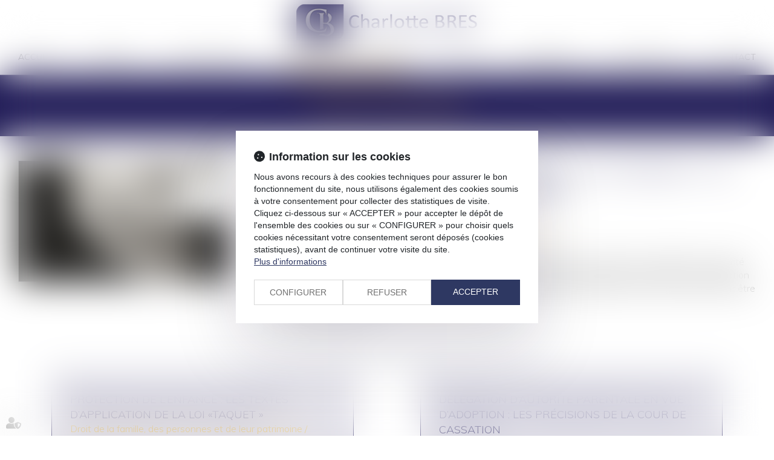

--- FILE ---
content_type: text/css
request_url: https://skins.azko.fr/bres-charlotte/bres-charlotte.css?v=20251126-1500_20220331-091009
body_size: 16613
content:
@import"https://fonts.googleapis.com/css?family=Muli:200,200i,300,300i,400,600,600i,700,700i&display=swap";@import"https://static.azko.fr/js/jquery/jquery-fancybox/jquery.fancybox.min.css";@import"https://static.azko.fr/css/font-awesome-5.5.0/css/all.min.css";@import"../../_COMMUN/MEETLAW/rs_meetlaw.css";a.btn_meetlaw:hover{color:#fff;background:#f3c244;border:3px solid #f3c244}a.btn_meetlaw{border:3px solid #f3c244;max-width:290px}a.btn_meetlaw::before{border-right:2px solid #f3c244}body{font-size:16px;font-weight:300;color:#000;text-align:left;font-family:"Muli",sans-serif}strong{font-weight:600}a,a:focus{color:#f3c243;text-decoration:none;opacity:1;transition:all .3s ease-in-out}a:hover{color:#000;text-decoration:none;transition:all .3s ease-in-out}ul{list-style-type:none}section>.sectionContainer{margin:auto;max-width:1250px;width:100%;padding:0 15px;display:flex;flex-flow:row wrap;justify-content:space-between;display:-webkit-flex;-webkit-justify-content:space-between}body .mainContents.container{max-width:100%;padding:0}.container{width:100%;max-width:1250px}.filArianeLabel{float:left;color:#000;padding:7px 2px 0 0;font-size:10px}.breadcrumb{padding:1px 15px;margin-bottom:0px;background-color:transparent;text-align:left}.breadcrumb>li a{color:#000;font-size:10px}h1{color:#1f1a56;margin:0;padding:30px 0;line-height:30px;font-size:30px;font-weight:300}h2{text-transform:uppercase;font-size:30px;font-weight:300;padding-bottom:15px}h3{text-transform:uppercase;color:#1f1a56;font-size:24px;font-weight:300;padding-bottom:0;margin:8px 0 5px 0}.TitreFull{width:100%;text-align:center}.MotifMarine{background:#1f1a56 0 0}.RayureMarine{background:#1f1a56 0 0}.MotifBordeauxFondBlanc{background:url(img/motifBordeauxFondBlanc.png) repeat top center}.FondMarine{background:#1f1a56}.FondJaune{background:#f3c243}a.VoirPoint{position:relative;display:block}a.VoirPoint span:before{position:absolute;font:normal normal normal 14px/1 FontAwesome;display:inline-block;font-size:13px;content:"";color:#e04212;height:13px;width:13px;top:5px;left:-42px;transition:all .3s ease-in;text-align:left}a.VoirPoint:before{position:absolute;font:normal normal normal 14px/1 FontAwesome;display:inline-block;font-size:13px;content:"";color:#e04212;height:13px;width:13px;top:5px;left:-61px;transition:all .3s ease-in;text-align:left}a.VoirPoint:after{position:absolute;font:normal normal normal 14px/1 FontAwesome;display:inline-block;font-size:13px;content:"";color:#e04212;height:13px;width:13px;top:5px;left:-23px;transition:all .3s ease-in;text-align:left}a.VoirPoint:hover{color:#6d1416;transition:all .3s ease-in}a:hover.VoirPoint:before{color:#6d1416;left:-23px;transition:all .3s ease-in}a:hover span:before{color:#6d1416;left:-23px;transition:all .5s ease-in}a:hover.VoirPoint:after{color:#6d1416;left:-23px;transition:all .7s ease-in}label.obligatoire:after{color:#1f1a56;content:" * ";font-family:arial}.btnSubmit{background:#f3c242;border:none;border-radius:0;text-align:center;color:#fff;font-size:15px;margin-left:4px;padding:8px 20px 8px 20px;width:auto;text-transform:uppercase;text-shadow:none;transition:all .3s linear;position:relative}.btnSubmit:before{position:absolute;width:92px;top:-6px;height:50px;left:7px;border:1px solid #f3c242;content:"";display:block;transition:all .3s linear;-webkit-font-smoothing:antialiased}.btnSubmit:hover,.btnSubmit:focus,.btnSubmit:active{color:#fff;background-color:#1f1a56}.btnSubmit:hover:before{border-color:#1f1a56;width:127px;top:-6px;height:50px;left:-9px;transition:all .3s linear}label{font-weight:300;font-size:16px}.contactFrmInfo{font-weight:300;font-size:12px;padding-bottom:40px}.container.bloc404{margin:130px auto;text-align:center;max-width:581px;border:1px solid #fdc000}.container.bloc404 .btnSubmit{margin:30px 0}.container.bloc404 .btnSubmit:before{display:none}header{position:fixed;top:0;z-index:1000;width:100%;height:109px}.FondTop{background-color:rgba(255,255,255,.98);border-bottom:1px solid rgba(31,26,86,.3)}#Defile{width:100%;display:flex;flex-flow:row wrap;justify-content:space-between;display:-webkit-flex;-webkit-justify-content:space-between}.headerCol1{display:block;width:100%}.headerCol2{width:100%}.headerCol.container{padding:0px;position:relative}.headerContents{max-height:630px;overflow:hidden;padding-top:123px}.headerContents .container{width:100%;max-width:100%;padding:0px;position:relative}.headerContents .content_diaporama .carousel-inner>.item>img{width:60%}.carousel-control.left,.carousel-control.right{background-image:none}.headerContents .content_diaporama .diaporamaItemTexte{display:block;position:absolute;top:0px;left:50%;width:100%;bottom:0;background:#1f1a56}.headerContents .content_diaporama .diaporamaItemTexte .container{max-width:625px;margin:0;width:100%;padding:30px 15px 70px 70px;text-align:left;color:#fff}.headerContents .content_diaporama .diaporamaItemTexte .container span.Titre{font-size:30px;text-transform:uppercase;color:#fff;display:block;text-align:left;margin:0;position:relative}.headerContents .content_diaporama .diaporamaItemTexte .container span.Texte{font-size:18px;text-align:justify;margin:0;display:block;padding-top:10px}.headerContents .content_diaporama .diaporamaItemTexte .container a.savoirPlus{background:#f3c243;border:1px solid #f3c243;color:#fff;padding:10px 14px;font-size:18px;display:inline-block;margin-top:30px}.headerContents .content_diaporama .diaporamaItemTexte .container a.savoirPlus:hover{background:none;border:1px solid #f3c243;color:#f3c243}.headerContents .carousel-inner>.item,.headerContents .carousel-inner>.item.active,.headerContents .carousel-inner,.headerContents .carousel{position:inherit}.pagedefaut{padding-top:123px}.container.filAriane{display:none}.RS{position:fixed;right:-9px;top:102px;z-index:150}.RS ul.menuSocial a{border:1px solid #ccc;display:block;margin-bottom:2px;background:#fff;color:#fff;height:34px;width:124px;right:-80px;position:relative;text-transform:capitalize;transition:all .4s ease-in-out}.RS ul.menuSocial a:hover{right:1px;position:relative;transition:all .4s ease-in-out}.RS ul.menuSocial li a:before{font-family:"Font Awesome 5 Brands";font-weight:normal;display:inline-block;font-size:20px;color:#535353;content:"";text-align:center;height:30px;width:34px;padding-top:4px;-webkit-font-smoothing:antialiased}.RS ul.menuSocial li a.btn_facebook:before{content:"";transition:all .3s ease-in-out;margin-right:0px}.RS ul.menuSocial li a.btn_facebook:hover:before{color:#fff;margin-right:5px}.RS ul.menuSocial li a.btn_facebook:hover{background:#496cae;opacity:1}.RS ul.menuSocial li a.btn_twitter:before{content:"";transition:all .3s ease-in-out}.RS ul.menuSocial li a.btn_twitter:hover:before{color:#fff;margin-right:5px}.RS ul.menuSocial li a.btn_twitter:hover{background:#27b8e5;opacity:1}.RS ul.menuSocial li a.btn_linkedin:before{content:"";transition:all .3s ease-in-out}.RS ul.menuSocial li a.btn_linkedin:hover:before{color:#fff}.RS ul.menuSocial li a.btn_linkedin:hover{background:#008ec3}.RS ul.menuSocial li a.btn_instagram:before{content:"";transition:all .3s ease-in-out}.RS ul.menuSocial li a.btn_instagram:hover:before{color:#fff;margin-right:5px}.RS ul.menuSocial li a.btn_instagram:hover{background:#ed0017;background:linear-gradient(to right, #ed0017 0%, #c0009d 100%);filter:progid:DXImageTransform.Microsoft.gradient( startColorstr="#ed0017", endColorstr="#c0009d",GradientType=1 );opacity:1;transition:all .4s ease-in-out}.RS ul.menuSocial li a.btn_youtube:before{content:"";transition:all .3s ease-in-out}.RS ul.menuSocial li a.btn_youtube:hover:before{color:#e62117}#logo{display:flex;align-items:flex-end;width:100%;max-width:300px;margin:auto}#logo img{max-width:100%;padding-top:7px}#Defile .container{width:100%;display:flex;flex-flow:row wrap;justify-content:space-between;display:-webkit-flex;-webkit-justify-content:space-between}#Defile .container:before,#Defile .container:after{display:none}.navbar-nav{margin:0}ul.nav.navbar-nav:before,ul.nav.navbar-nav:after{display:none}.navbar-default{background-color:transparent;border-left:none;border-right:none}.navbar{margin-top:15px;border-radius:0;margin-bottom:0;min-height:25px}.navbar-collapse{padding-left:0px;padding-right:0px}.navbar-default .navbar-collapse,.navbar-default .navbar-form,.navbar-default{border:none}.navbar-default .navbar-nav>li>a{border-bottom:6px solid transparent;color:#000;background-color:transparent}.nav>li>a{font-size:14px;padding:0 20px;text-transform:uppercase}.navbar-default .navbar-nav>.active>a{background-color:transparent;color:#000}.navbar-default .navbar-nav>.active>a,.navbar-default .navbar-nav>.active>a:hover,.navbar-default .navbar-nav>.active>a:focus{color:#000;border-bottom:6px solid #f3c243;background-color:transparent}.navbar-default .navbar-nav>li>a:hover,.navbar-default .navbar-nav>li>a:focus,.navbar-default .navbar-nav>li.active>a{color:#000;border-bottom:6px solid #f3c243;background-color:transparent}.footer1.Fond{background:#1f1a56;color:#fff;padding:30px 0}.footer2.Fond{background:#fff;color:#000}footer .container{display:flex;flex-flow:row wrap;justify-content:space-between;display:-webkit-flex;-webkit-justify-content:space-between}footer .Coordonnees{width:100%;display:flex;align-items:center;justify-content:space-between;flex-flow:row wrap;text-align:center}footer .TitreAdresse{text-transform:uppercase;font-weight:500}footer .TelAdresse a{color:#fff}footer .TelAdresse a:hover{color:#f3c243}footer a.BtnFootContact,footer a.BtnGoogle{font-size:16px;position:relative;color:#fff;text-transform:uppercase}footer a.BtnFootContact{margin-right:60px;margin-left:40px}footer a.BtnFootContact:hover,footer a.BtnGoogle:hover{color:#1f1a56}footer a.BtnFootContact:before{content:"";top:-6px;left:-39px;position:absolute;border:1px solid #f3c243;font-family:"Font Awesome 5 Free";font-weight:900;display:inline-block;text-align:center;font-size:17px;line-height:26px;color:#f3c243;height:30px;width:30px;-webkit-font-smoothing:antialiased;transition:all .3s ease-in}footer a.BtnGoogle:before{content:"";top:-6px;left:-39px;position:absolute;border:1px solid #f3c243;font-family:"Font Awesome 5 Free";font-weight:900;display:inline-block;text-align:center;font-size:20px;line-height:27px;color:#f3c243;height:30px;width:30px;-webkit-font-smoothing:antialiased;transition:all .3s ease-in}footer a.BtnGoogle:hover:before{content:"";color:#fff;width:200px;top:-6px;left:-39px;position:absolute;background:#f3c243;border:1px solid #f3c243;font-family:"Font Awesome 5 Free";font-weight:900;display:inline-block;text-align:center;font-size:20px;line-height:26px;height:30px;-webkit-font-smoothing:antialiased;transition:all .3s ease-in}footer a.BtnFootContact:hover:before{content:"";color:#fff;width:200px;top:-6px;left:-39px;position:absolute;background:#f3c243;border:1px solid #f3c243;font:normal normal normal 14px/1 FontAwesome;display:inline-block;text-align:center;font-size:17px;line-height:26px;height:30px;-webkit-font-smoothing:antialiased;transition:all .3s ease-in}footer .FootTweet{width:690px}footer .FootTweet a{color:#fff}footer .TitreTweet{display:block;text-transform:uppercase;padding-bottom:9px;font-weight:500}footer ul.tweets{padding-left:0}footer ul.tweets li:before{font-family:"Font Awesome 5 Brands";font-weight:normal;font-size:16px;display:inline-block;color:#fff;content:"";text-align:left;height:15px;width:20px;-webkit-font-smoothing:antialiased}.FootRS ul.menuSocial{margin-top:10px;padding-left:0}.FootRS ul.menuSocial li{display:inline-block;margin-right:10px;font-size:14px}.FootRS ul.menuSocial li span{display:none}.FootRS ul.menuSocial li a:before{font-family:"Font Awesome 5 Brands";font-weight:normal;font-size:19px;display:inline-block;border:1px solid #f3c243;color:#f3c243;content:"";text-align:center;height:30px;width:30px;padding-top:0px;-webkit-font-smoothing:antialiased}.FootRS ul.menuSocial li a.btn_facebook:before{content:"";transition:all .3s ease-in-out}.FootRS ul.menuSocial li a.btn_twitter:before{content:"";transition:all .3s ease-in-out}.FootRS ul.menuSocial li a.btn_linkedin:before{content:"";transition:all .3s ease-in-out}.FootRS ul.menuSocial li a.btn_youtube:before{content:"";transition:all .3s ease-in-out}.FootRS ul.menuSocial li a.btn_gplus:before{content:"";transition:all .3s ease-in-out}.FootRS ul.menuSocial li a:hover:before{transform:scale(1.2)}footer .menufooter{max-width:1100px;width:100%;padding-top:5px}footer .menufooter ul{padding:0}footer .menufooter li{margin:0;padding:0;display:inline-block}footer .menufooter li:after{content:"|";color:#000;display:inline-block;padding:0 5px}footer .menufooter li a{font-size:12px;color:#000;line-height:24px;float:left}footer .menufooter li a:hover,a.Signature:hover{color:#f3c241}footer .container:before,footer .container:after{display:none}a.Signature{font-size:11px;color:#5a5a5a;text-align:right;padding:10px 0 15px 0}section.Expertises .sectionContainer{justify-content:space-around;-webkit-justify-content:space-around;padding-bottom:30px}section.Expertises .Bloc{position:relative;margin-bottom:30px;width:220px;height:220px;padding:21px;border:1px solid #1f1a56;text-align:center;transition:all .3s ease-in-out;overflow:hidden}section.Expertises .Bloc a{text-transform:uppercase;color:#1f1a56;font-size:18px;transition:all .3s ease-in-out;display:block}section.Expertises .Bloc .richtext a{display:flex;align-items:center;justify-content:center;position:absolute;height:218px;padding-top:150px;top:0;left:0;right:0;transition:all .3s ease-in-out}section.Expertises .Bloc a.lienimage{transition:all .3s ease-in-out}section.Expertises .Bloc a.lienimage img{margin:auto;padding-bottom:20px;transition:all .3s ease-in-out}section.Expertises .Bloc:hover{background:#f3c243;border:1px solid #f3c243;transition:all .3s ease-in-out}section.Expertises .Bloc:hover .richtext a{text-transform:uppercase;color:#1f1a56;font-size:18px;font-weight:500;padding-top:0px;transition:all .5s ease-in-out}section.Expertises .Bloc:hover a.lienimage img{transition:all .3s ease-in-out;padding-top:50px;transition:all .3s ease-in-out}body.Accueil .pagedefaut{padding-top:0}body.Accueil .diaporamaItemTexte h1{padding:0;font-size:36px;color:#fff}body.Accueil footer .Fond{margin-top:0}body.Accueil section.Expertises h2{text-transform:uppercase;font-size:30px;padding:40px 0 55px 0;color:#1f1a56}body.Accueil section h2 a{color:#1f1a56}body section.ActusBloc.FondJaune{padding:40px 0;min-height:360px}body section.ActusBloc.FondJaune h3{font-size:30px;font-weight:300;padding-bottom:35px;color:#1f1a56}body section.ActusBloc .content_actus{display:flex;flex-flow:row wrap;justify-content:space-between;display:-webkit-flex;-webkit-justify-content:space-between;max-width:1250px;width:100%;margin:auto}body section.ActusBloc .content_actus .texte{display:none}body section.ActusBloc .content_actus .article{padding:0px 0px 45px 105px;font-weight:300;color:#000}body section.ActusBloc .content_actus .article .actu_date{position:absolute;top:0px;left:0px}body section.ActusBloc .content_actus .article .actu_date>*{display:none}body section.ActusBloc .content_actus .article .actu_date>.jour{display:block;width:55px;height:45px;line-height:45px;background:#1f1a56;text-align:center;font-size:25px;font-weight:500;color:#fff}body section.ActusBloc .content_actus .article .actu_date>.moiscourt{display:block;width:55px;height:29px;line-height:27px;background:#fff;text-align:center;font-size:16px;color:#1f1a56;text-transform:uppercase}body section.ActusBloc .content_actus .article h4{padding:0px;margin:0;text-align:left}body section.ActusBloc .content_actus .article h4>a{font-size:24px;font-weight:300;color:#1f1a56;padding:0px;margin:0}body section.ActusBloc .content_actus .article h4>a:hover{opacity:.7}body section.ActusBloc .content_actus .article .actu_categories{font-size:14px;color:#1f1a56;text-align:left}body section.ActusBloc .content_actus .actu_texte{padding-top:10px}body section.ActusBloc .content_actus .article .actu_readmore a{font-size:16px;color:#000}body section.ActusBloc .content_actus .actu_readmore{display:inline-block}body section.ActusBloc .content_actus .article .actu_readmore a:before{content:"[";display:inline-block;color:#000;width:10px}body section.ActusBloc .content_actus .article .actu_readmore a:after{content:"]";display:inline-block;color:#000;width:10px;text-align:right}body section.ActusBloc .content_actus .actu_readmore:hover a{color:#fff}body section.ActusBloc .content_actus .readAllActus{display:none}.carousel-indicators li{background:#1f1a56;width:10px;height:10px;margin:0;border-radius:0;border:none}.carousel-indicators li.active{background-color:#fff;width:10px;height:10px;margin:0}body.Cabinet .container.filAriane{display:none}body.Cabinet .pagedefaut{padding-top:0px}body.Cabinet .headerContents{max-height:403px;margin-bottom:30px}body.Cabinet .headerContents .content_diaporama .carousel-inner>.item>img{margin-top:-207px}body.Cabinet .headerContents .content_diaporama .diaporamaItemTexte .container h1{font-size:30px;text-transform:uppercase;color:#fff;display:block;text-align:left;margin:0;position:relative}body.Cabinet h2{text-transform:uppercase;font-size:30px;padding:0px 0 15px 0;color:#f3c243;margin-top:0}body.Cabinet h3{padding:20px 0}body.Cabinet section.Mediateur a{color:#000}body.Cabinet footer .Fond{margin-top:0px}body.Cabinet section.Avocats{padding:30px 0;margin-top:20px;background:rgba(31,26,86,.13)}body.Cabinet .mainPage ul{padding-top:16px}body.Cabinet .mainPage ul li{position:relative;transition:all .3s ease-in-out}body.Cabinet .mainPage ul li a:hover{color:#1f1a56;transition:all .3s ease-in-out}body.Cabinet .mainPage ul li:before{position:absolute;content:"";width:33px;height:5px;background:#f3c243;left:-40px;top:9px;transition:all .3s ease-in-out}body.Domaines h1{color:#f3c243;text-transform:uppercase;padding:70px 0}body.Domaines .container.sousMenu{display:none}body.DomainesDetail .pagedefaut{padding-top:0px}body.DomainesDetail .headerContents{max-height:403px;margin-bottom:30px}body.DomainesDetail .headerContents .content_diaporama .carousel-inner>.item>img{margin-top:-207px}body.DomainesDetail h1{color:#f3c243;text-transform:uppercase}body.DomainesDetail section.ContenuDomaine .sectionContainer{justify-content:space-evenly;-webkit-justify-content:space-around}body.DomainesDetail .BlosSSmenu{width:26%}.content.content_sousmenu{width:100%}body.DomainesDetail .BlosSSmenu .lien_sousmenu_startpage{display:none}body.DomainesDetail .BlosSSmenu ul{padding-left:0}body.DomainesDetail .BlosSSmenu ul li{margin-top:10px}body.DomainesDetail .BlosSSmenu ul li:first-of-type{margin-top:0}body.DomainesDetail .BlosSSmenu ul li a{color:#1f1a56;width:100%;min-height:78px;display:inline-block;text-transform:uppercase;padding:7px 14px;border:1px solid #f3c243;position:relative;z-index:1;font-size:20px;font-weight:300;text-align:left;display:flex;flex-direction:column;justify-content:center;display:-webkit-flex;-webkit-justify-content:center}body.DomainesDetail .BlosSSmenu ul li a:before{content:"";position:absolute;top:0;left:0;right:0;bottom:0;background:#1f1a56 0 0;transform:scaleX(0);transform-origin:0 50%;transition:.35s transform ease-out;z-index:-1}body.DomainesDetail .BlosSSmenu ul li a:hover{color:#fff;font-weight:300;opacity:1}body.DomainesDetail .BlosSSmenu ul li.active a{color:#fff;font-weight:300;background:#1f1a56 0 0}body.DomainesDetail .BlosSSmenu ul li a:hover:before{transform:scaleX(1);transition:.35s transform ease-out;opacity:1}body.DomainesDetail .DescriptionDomaine{width:60%}body.DomainesDetail .FondJaune{margin-top:50px}body.Equipe section.Titre .sectionContainer{justify-content:center;-webkit-justify-content:center}body.Equipe .sectionContainer{justify-content:space-evenly;-webkit-justify-content:space-evenly;padding:10px 0 50px 0}body.Equipe h1{color:#f3c243;padding-bottom:40px;text-transform:uppercase}body.Equipe h2{padding:10px 0 30px 0;color:#1f1a56}body.Equipe .content_ficheavocat{width:380px}body.Equipe .content_ficheavocat.animateMe1,body.Equipe .content_ficheavocat.animateMe2,body.Equipe .content_ficheavocat.animateMe3{visibility:hidden}body.Equipe .ficheavocat{position:relative;width:100%;transition:all .5s ease-in-out}body.Equipe .ficheavocat img{width:380px}body.Equipe .ficheContent{width:10px;overflow:hidden;position:absolute;bottom:30px;height:70px;background:#f3c243;transition:all .5s ease-in-out}body.Equipe .ficheContent a{display:block;color:#fff;font-size:24px;padding-top:6px;padding-left:12px;position:relative}body.Equipe .ficheContent h3{padding:0;margin:0;color:#fff;font-size:24px;width:380px;padding-top:6px;padding-left:12px}body.Equipe .ficheContent h3 a:after{color:#fff;display:inline-block;content:"+";text-transform:uppercase;font-size:30px;line-height:16px;padding:5px 7px 10px 7px;position:absolute;border:1px solid #fff;margin-left:10px;right:10px;top:19px;opacity:0}body.Equipe .ficheavocat:hover .ficheContent{width:380px;position:absolute;bottom:30px;height:70px;background:#f3c243;transition:all .5s ease-in-out}body.Equipe .ficheavocat:hover .ficheContent h3 a:after{opacity:1;transition:all .7s ease-in-out}body.Equipe .ficheavocat .fichePhotoBefore a.lienimage img{transition:all .5s ease-in-out}body.Equipe .ficheavocat:hover .fichePhotoBefore a.lienimage:hover img{opacity:.3;transition:all .5s ease-in-out}body.Equipe .ficheFooter{display:none}body.Equipe .container.sousMenu{display:none}body.EquipeDetail .container.filAriane{display:none}body.EquipeDetail section.ParcoursAvocat{background:#1f1a56;color:#fff;padding-bottom:50px}body.EquipeDetail section.ParcoursAvocat .BlocGauche{width:380px;padding-top:30px}body.EquipeDetail section.ParcoursAvocat .BlocDroite{width:680px}body.EquipeDetail section.ParcoursAvocat .sectionContainer{justify-content:space-evenly;-webkit-justify-content:space-evenly}body.EquipeDetail section.ParcoursAvocat .BlocDroite h1{text-transform:uppercase;color:#f3c242}body.EquipeDetail section.ParcoursAvocat .BlocDroite ul{padding-top:16px;padding-left:45px}body.EquipeDetail section.ParcoursAvocat .BlocDroite ul li{position:relative}body.EquipeDetail section.ParcoursAvocat .BlocDroite ul li:before{position:absolute;content:"";width:33px;height:5px;background:#f3c243;left:-43px;top:9px}body.EquipeDetail h2{font-size:30px;text-transform:uppercase;color:#f3c242;padding:20px}body.EquipeDetail .content_frmcontact .form-horizontal .fieldset{width:40%;margin:auto}body.EquipeDetail .content_frmcontact .col-md-8{width:100%}body.EquipeDetail .content_frmcontact label.col-md-4{display:none}body.EquipeDetail .captchaField .captchaBtnRefresh{height:30px;width:30px;background:none}body.EquipeDetail .captchaField .captchaBtnRefresh:before{font-size:25px;display:inline-block;color:#f3c242;content:"";transition:all .3s linear;-webkit-font-smoothing:antialiased}body.EquipeDetail .captchaField .captchaBtnRefresh:hover:before{color:rgba(127,39,49,.49)}body:not(.allarticles) .BandeauTitreActus{display:none}body.allarticles .BandeauTitreActus.RayureMarine{padding:30px 0;text-transform:uppercase;text-align:center;color:#f3c242;margin-top:123px;width:100%;font-size:30px}body.allarticles .pagedefaut{padding-top:20px}body.actu_article .headerContents{padding-top:0}body.actu_article .FondBordeauxPoint .sectionContainer{justify-content:center;-webkit-justify-content:center}body.actu_article .container.filAriane{display:none}body.actu_article .BlocTitreActus{padding:30px 0;text-transform:uppercase;text-align:center;color:#f3c244;margin:0;width:100%;font-size:30px;line-height:30px}.articles_historique ul{display:flex;flex-flow:row wrap;justify-content:space-between;display:-webkit-flex;-webkit-justify-content:space-between;padding-left:0}.articles_historique h4{display:none}.articles_historique ul li{border:1px solid rgba(31,26,86,.96);background:rgba(31,26,86,.13);max-width:500px;width:100%;padding:30px;margin:20px auto;text-align:left}.articles_historique ul li a{font-size:18px;text-transform:uppercase;color:#1f1a56}.articles_historique ul li a:hover{opacity:.6}.articles_historique ul li .actu_categories,.articles_historique ul li .actu_shortdesc{display:block;width:100%}.articles_historique ul li .actu_categories{color:#f3c242}.articles_historique ul li .actu_readmore{display:block}.articles_historique ul li .actu_readmore a{background:#f3c242;border:1px solid #f3c242;color:#fff;padding:5px 10px;margin:13px 0 0 0;display:inline-block;text-transform:none;font-size:16px}.articles_historique ul li .actu_readmore a:hover{border:1px solid #1f1a56;background:none;opacity:1;color:#1f1a56}.articles_historique_multipage{font-size:12px;padding:10px 0 30px 0}.articles_historique_multipage .btnpage.active{background:rgba(31,26,86,.13);width:25px}.articles_historique_multipage .btnpage:hover,.articles_historique_multipage .btnpage:focus{background:none;color:#6d1416}.actu_article .ImgHeaderActus,.actu_article .TitrePage .allarticles .ImgHeaderActus,.allarticles .TitrePage{display:block;max-height:226px;overflow:hidden}.actu_article .ImgHeaderActus img,.allarticles .ImgHeaderActus img{max-width:initial}.actu_article .ImgHeaderActus .content_image,.allarticles .ImgHeaderActus .content_image{display:block;position:absolute;top:170px;width:100%;text-align:center}.actu_article .ImgHeaderActus .content_image .richtext,.allarticles .ImgHeaderActus .content_image .richtext{font-size:24px;text-transform:uppercase;color:#fff;background:#1f1a56;letter-spacing:7px;padding:30px;width:500px;margin:auto;font-weight:200;text-align:center}.actu_article .mainPageArticle,.allarticles .mainPageArticle{padding-top:20px;margin:auto}.actu_article .mainPageArticle h1,.allarticles .mainPageArticle h1{padding-top:0;text-align:left}.actu_article .mainPageArticle .article_container .actu_bloc1,.allarticles .mainPageArticle .article_container .actu_bloc1{float:left;width:350px;max-width:100%;padding-right:0px}.actu_article .mainPageArticle .article_container .actu_bloc1 img,.allarticles .mainPageArticle .article_container .actu_bloc1 img{width:100%;border:1px solid rgba(31,26,86,.2)}.actu_article .mainPageArticle .article_container .actu_bloc1+.actu_bloc2,.allarticles .mainPageArticle .article_container .actu_bloc1+.actu_bloc2{width:calc(100% - 350px);padding-left:98px}.actu_share,.page_share{clear:both;float:none;padding-top:5px;padding-bottom:42px;display:flex;flex-flow:row wrap;justify-content:flex-start;display:-webkit-flex;-webkit-justify-content:flex-start}.actu_share #___plusone_0,.page_share #___plusone_0{display:none !important}.actu_share #___plus_0,.page_share #___plus_0{background:none !important;border:1px solid #ccc !important;width:40px !important;height:40px !important;order:1;font-size:15px !important;margin-right:8px !important}.actu_share #___plus_0 iframe,.page_share #___plus_0 iframe{display:none !important}.actu_share #___plus_0:before,.page_share #___plus_0:before{font-family:"Font Awesome 5 Brands";font-weight:normal;display:inline-block;font-size:23px !important;content:"";color:#ccc;height:22px;text-align:center;padding-top:8px;width:100%;transition:all .3s linear}.actu_share #___plus_0:hover:before,.page_share #___plus_0:hover:before{font-size:1px !important;opacity:0;transition:all .3s linear}.actu_share #___plus_0:hover,.page_share #___plus_0:hover{background:#db4437 !important;border:1px solid #db4437 !important}.actu_share #___plus_0:after,.page_share #___plus_0:after{display:block;opacity:0;content:"Partager";color:#fff;height:24px;text-align:center;width:100%;margin-top:-12px;font-family:helvetica,arial,sans-serif;transition:all .3s linear;font-size:9px !important}.actu_share #___plus_0:hover:after,.page_share #___plus_0:hover:after{opacity:1}.shareFbFrame{display:none}.actu_share a.shareFb,.page_share a.shareFb{display:inline-block;width:50px;height:50px}.actu_share a.shareFb,.page_share a.shareTw,.page_share a.shareFb,.page_share a.shareTw{background:none !important;border:1px solid #ccc;width:40px !important;height:40px !important;order:2;font-size:15px !important;margin-right:8px !important}.actu_share a.shareFb:before,.page_share a.shareTw:before,.page_share a.shareFb:before,.page_share a.shareTw:before{font-family:"Font Awesome 5 Brands";font-weight:normal;display:inline-block;font-size:20px !important;content:"";color:#ccc;height:24px;text-align:center;padding-top:7px;width:100%;transition:all .3s linear}.actu_share a.shareFb:hover,.page_share a.shareFb:hover{background:#3b5998 !important;border:1px solid #fff}.actu_share a.shareFb:hover:before,.page_share a.shareTw:hover:before,.page_share a.shareFb:hover:before,.page_share a.shareTw:hover:before{font-size:1px !important;opacity:0;transition:all .3s linear}.actu_share a.shareFb:after,.page_share a.shareTw:after,.page_share a.shareFb:after,.page_share a.shareTw:after{display:block;opacity:0;content:"Partager";color:#fff;height:24px;text-align:center;width:100%;margin-top:-16px;font-family:helvetica,arial,sans-serif;transition:all .3s linear;font-size:9px !important}.actu_share a.shareFb:hover:after,.page_share a.shareTw:hover:after,.page_share a.shareFb:hover:after,.page_share a.shareTw:hover:after{opacity:1}.actu_share a.shareTw,.page_share a.shareTw{background:none !important;border:1px solid #ccc;width:40px !important;height:40px !important;order:3;font-size:15px !important;margin-right:8px !important}.actu_share a.shareTw:before,.page_share a.shareTw:before{font-family:"Font Awesome 5 Brands";font-weight:normal;display:inline-block;font-size:20px !important;content:"";color:#ccc;height:24px;text-align:center;padding-top:7px;width:100%;transition:all .3s linear}.actu_share a.shareTw:hover,.page_share a.shareTw:hover{background:#1da1f2 !important;border:1px solid #fff}.actu_share a.shareTw:hover:before,.page_share a.shareTw:hover:before{font-size:1px !important;opacity:0;transition:all .3s linear}.actu_share a.shareTw:after,.page_share a.shareTw:after{display:block;opacity:0;content:"Partager";color:#fff;height:24px;text-align:center;width:100%;margin-top:-15px;font-family:helvetica,arial,sans-serif;transition:all .3s linear;font-size:9px !important}.actu_share a.shareTw:hover:after,.page_share a.shareTw:hover:after{opacity:1}.actu_share a.shareLi,.page_share a.shareLi{background:none !important;border:1px solid #ccc;width:40px !important;height:40px !important;order:4;font-size:15px !important;margin-right:8px !important}.actu_share a.shareLi:before,.page_share a.shareLi:before{font-family:"Font Awesome 5 Brands";font-weight:normal;display:inline-block;font-size:20px !important;content:"";color:#ccc;height:24px;text-align:center;padding-top:7px;width:100%;transition:all .3s linear}.actu_share a.shareLi:hover,.page_share a.shareLi:hover{background:#1582bb !important;border:1px solid #fff}.actu_share a.shareLi:hover:before,.page_share a.shareLi:hover:before{font-size:1px !important;opacity:0;transition:all .3s linear}.actu_share a.shareLi:after,.page_share a.shareLi:after{display:block;opacity:0;content:"Partager";color:#fff;height:24px;text-align:center;width:100%;margin-top:-16px;font-family:helvetica,arial,sans-serif;transition:all .3s linear;font-size:9px !important}.actu_share a.shareLi:hover:after,.page_share a.shareLi:hover:after{opacity:1}body.Contact .container.filAriane{display:none}body.Contact .pagedefaut{padding-top:0px}body.Contact .headerContents{max-height:403px;margin-bottom:30px}body.Contact h1{padding:88px 0 10px 70px;color:#f3c242;text-transform:uppercase}body.Contact .headerContents .content_diaporama .diaporamaItemTexte .container{padding-top:15px}body.Contact section.Formu .content_frmcontact{width:630px;margin:30px auto}body.Contact section.Formu .form-horizontal .control-label{text-align:left}body.Contact .captchaField .captchaBtnRefresh{background:none;position:relative}body.Contact .captchaField .captchaBtnRefresh:before{position:absolute;font-family:"Font Awesome 5 Free";font-weight:900;font-size:25px;display:block;color:#1f1a56;content:"";text-align:left;width:27px;height:27px;top:7px;left:7px;transition:all .3s linear;-webkit-font-smoothing:antialiased}body.Contact .captchaField .captchaBtnRefresh:hover:before{color:#ccc;content:"";transition:all .3s linear;-webkit-font-smoothing:antialiased}body.Contact .btnSubmit{background:#1f1a56;margin:20px 0}body.Contact .btnSubmit:before{position:absolute;width:92px;top:-6px;height:50px;left:7px;border:1px solid #1f1a56;content:"";display:block;transition:all .3s linear;-webkit-font-smoothing:antialiased}body.Contact .btnSubmit:hover{background:none;color:#1f1a56;margin:20px 0}body.Contact .btnSubmit:hover:before{position:absolute;width:108px;top:-6px;height:50px;left:0px;border:1px solid #1f1a56;content:"";display:block;transition:all .3s linear;-webkit-font-smoothing:antialiased}body.Contact section.Formu .content_adresse{width:500px;margin:30px auto}body.Contact section.Formu .content_adresse .pull-left,body.Contact section.Formu .content_adresse .pull-right{float:none !important;width:400px}body.Contact section.Formu .content_adresse .pull-left{border-top:1px solid #1f1a56;border-left:1px solid #1f1a56;border-right:1px solid #1f1a56;color:#1f1a56;padding:30px}body.Contact section.Formu .content_adresse .adresse .richtext{line-height:30px}body.Contact section.Formu .content_adresse .adresse .richtext h2{color:#1f1a56;font-size:25px;margin-top:0;padding-top:0;padding-bottom:0;font-weight:400}body.Contact section.Formu .content_adresse iframe{width:100%;border-bottom:1px solid #1f1a56 !important;border-left:1px solid #1f1a56 !important;border-right:1px solid #1f1a56 !important}body.Plan .container.filAriane{display:none}body.Plan section.RayureMarine{margin-bottom:30px}body.Plan section.RayureMarine h1{text-transform:uppercase;color:#f3c242}body.Plan .content_plansite a{color:#000;text-transform:uppercase}body.Plan .content_plansite a:hover{color:#f3c243}body.Plan .content_plansite ul li{padding:5px 0}body.Plan .content_plansite ul li li a{color:#000;text-transform:none}body.Plan .content_plansite ul li li a:before{font:normal normal normal 14px/1 FontAwesome;display:inline-block;font-size:10px;content:"";background:#fcc321;height:8px;width:8px;margin-right:10px;transition:all .3s ease-in;text-align:left}body.Plan section.PlanContenu .sectionContainer{justify-content:center;-webkit-justify-content:center;padding-bottom:30px}body.Plan footer .Fond{margin-top:0px}body.Honoraires .container.filAriane{display:none}body.Honoraires section.FondMarine{margin-bottom:30px}body.Honoraires h1{text-transform:uppercase;color:#f3c242}body.Honoraires section.Intro .sectionContainer{width:100%;margin:30px auto;font-size:18px;font-weight:400}body.Honoraires section.Intro .sectionContainer:after{content:"";background:#f3c243;display:block;margin:50px auto 10px;height:1px;width:50%}body.Honoraires h2{text-transform:uppercase;font-size:30px;padding:0 0 15px 0;margin-top:0;color:#1f1a56}body.Honoraires h3{padding:20px 0 7px 0}body.Honoraires section.Mediateur{padding:30px 0}body.Honoraires section.Mediateur a{color:#000}body.Honoraires section.Mediateur a:hover{color:#fff}body.Honoraires footer .Fond{margin-top:0px}body.Mentions .container.filAriane{display:none}body.Mentions section.RayureMarine{margin-bottom:30px}body.Mentions section.RayureMarine h1{text-transform:uppercase;color:#f3c242}body.Mentions section.LesMentions .sectionContainer{justify-content:center;-webkit-justify-content:center;text-align:center}body.Mentions h2{font-size:26px;color:#1f1a56;text-transform:uppercase;padding:15px 0 0 0}body.Annonces .container.filAriane{display:none}body.allannonces.ModuleImmo .pageContents.container{margin:auto;max-width:100%;padding:0;width:100%}body.allannonces.ModuleImmo h1{background:#1f1a56;text-align:center;color:#f3c242;text-transform:uppercase;margin-bottom:50px}body.allannonces.ModuleImmo .pageContents .annonceContent{width:100%;max-width:1250px;margin:auto}body.ModuleImmo section.Immo .sectionContainer .content.content_annonces{width:100%;padding:0}body.ModuleImmo .container.filAriane{display:none}body.ModuleImmo h1{color:#f3c242;text-align:center;text-transform:uppercase}body.ModuleImmo section.Immo .sectionContainer{margin:auto;max-width:100%;padding:0;width:100%}body.ModuleImmo section.Immo .sectionContainer .content.content_annonces{width:100%;padding:0}body.ModuleImmo section.Immo .mdr_annonces{background:rgba(31,26,86,.21);padding:20px 0 0px 0}body.ModuleImmo section.Immo .frmMdrAnnonce{max-width:1250px;margin:auto;padding:20px 0 10px 0;margin-bottom:40px}body.ModuleImmo .btnSubmit,body.annonce .btnSubmit{padding:8px 20px 8px 33px}body.ModuleImmo .btnSubmit:before,body.annonce .btnSubmit:before{display:none}body.ModuleImmo section.Immo .frmMdrAnnonce .btnSubmit:after{font:normal normal normal 14px/1 FontAwesome;font-size:17px;display:inline-block;color:#fff;content:"";position:absolute;text-align:left;width:22px;transition:all .3s linear;-webkit-font-smoothing:antialiased;left:10px}body.ModuleImmo section.Immo .liste_annonces{max-width:1250px;margin:auto;padding:20px 0 10px 0}body.ModuleImmo ul.listeAnnonces li{margin-top:0;padding-bottom:50px;border:1px solid rgba(31,26,86,.22)}body.ModuleImmo ul.listeAnnonces li h4{text-align:left;margin-top:0;padding:10px 10px 0px 10px;margin-bottom:0;background:#1f1a56}body.ModuleImmo ul.listeAnnonces li h4 a{font-size:16px;font-weight:500}body.ModuleImmo ul.listeAnnonces li h4 a:hover{color:#fff}body.ModuleImmo ul.listeAnnonces li .annoncePrix{font-weight:600;background:#1f1a56;color:#f3c241;padding-bottom:5px;font-size:16px}body.ModuleImmo ul.listeAnnonces li .annoncePrix .montant .entier{font-size:20px;font-weight:500}body.ModuleImmo ul.listeAnnonces .annonceDesc{padding:10px 10px 20px 10px;font-size:15px}body.ModuleImmo ul.listeAnnonces li .annonceRef{color:#000;font-size:12px;font-style:italic;bottom:8px}body.ModuleImmo ul.listeAnnonces li a.annonceLireSuite{font-weight:500;color:#fff;background:#f3c243;padding:5px 10px;bottom:9px;right:10px}body.ModuleImmo ul.listeAnnonces li a.annonceLireSuite:hover{background:#1f1a56}body.ModuleImmo ul.listeAnnonces li a.annonceLireSuite:before{font:normal normal normal 14px/1 FontAwesome;font-size:19px;display:inline-block;color:#fff;content:"";text-align:left;width:22px;transition:all .3s linear;-webkit-font-smoothing:antialiased}.liste_annonces_multipage{font-size:12px;padding:10px 0 0 0}.liste_annonces_multipage .btnpage.active{background:rgba(31,26,86,.13);width:25px}.liste_annonces_multipage .btnpage{display:inline-block;height:25px;line-height:25px;margin:10px 2px;padding:0px 7px}body.ModuleImmo a.allAnnonces{float:right;border:1px solid #1f1a56;background:#1f1a56;padding:8px 17px 6px 17px;font-size:14px;color:#fff;text-transform:uppercase;text-shadow:none;transition:all .3s linear}body.ModuleImmo a.allAnnonces:before{font:normal normal normal 14px/1 FontAwesome;font-size:17px;display:inline-block;color:#fff;content:"";text-align:left;width:27px;transition:all .3s linear;-webkit-font-smoothing:antialiased}body.ModuleImmo a.allAnnonces:hover{border:1px solid #f3c243;background:#f3c243;transition:all .3s linear}body.annonce .pagedefaut{padding-top:130px}body.annonce .FondTop{border-bottom:1px solid rgba(31,26,86,.2)}body.annonce h1:before{display:none}body.annonce h1:after{display:none}body.annonce .container.filAriane{display:none}body.annonce .annonceBloc.annonceDpeGes *{font-size:13px;font-weight:400}body.annonce h1{font-size:22px;text-transform:uppercase;padding:0 0 20px 0;font-weight:500}body.annonce .annonceDetails .btnSubmit.annonceBtnRecherche{background:#f3c243;border:#f3c243;position:relative;z-index:100}body.annonce .annonceDetails .btnSubmit.annonceBtnRecherche:after{font:normal normal normal 14px/1 FontAwesome;font-size:17px;display:inline-block;color:#fff;content:"";position:absolute;text-align:left;width:22px;transition:all .3s linear;-webkit-font-smoothing:antialiased;left:10px}body.annonce .annonceDetails .btnSubmit.annonceBtnRecherche:hover{background:#1f1a56}body.annonce .annonceDetails .annonceBloc.annonceInfos>*{font-size:16px}body.annonce .annonceDetails .annonceBloc.annonceInfos span.montant .entier,body.annonce .annonceDetails .annonceBloc.annonceInfos span.montant .devise,body.annonce .annonceDetails .annonceBloc.annonceInfos .prix span.libelle{font-size:18px;font-weight:500;color:#f3c243}.annonceDetails .annonceBloc.annonceInfos>*>.libelle{width:auto;min-width:114px}.annonceDetails .annonceBloc.annonceInfos .pieces .libelle,.annonceDetails .annonceBloc.annonceInfos .prixmention .libelle{width:0;min-width:0}.annonceDetails .annonceBloc.annonceInfos .pieces .valeur{width:initial}.annonceDetails .annonceBloc.annonceInfos .prix .libelle{width:auto;min-width:auto;color:#000}.annonceDetails .annonceBloc.annonceInfos .prixmention{width:100%}.annonceDetails .annonceBloc.annonceInfos .prixmention .valeur{width:100%;font-style:italic;font-size:12px;padding-bottom:17px}.annonceDetails .annonceBloc.annonceInfos .prix{background:#1f1a56;border-bottom:1px solid rgba(31,26,86,.5);padding-top:14px;margin-bottom:20px;text-align:center}body.annonce .annonceDetails .annonceBloc.annonceInfos .ref{text-transform:none;font-size:12px;font-weight:300}body.annonce .annonceDetails .annonceBloc.annonceInfos .cpville span.libelle{text-transform:none}body.annonce .annonceBloc .annonceCarte{margin-top:20px}body.annonce .annonceBloc .annonceCarte iframe{height:100%;width:100%}body.annonce .annonceDetails .annonceBloc.annoncePhotos{flex:1 500px;-webkit-flex:1 500px}body.annonce .annonceDetails .annonceBloc.annonceInfos{flex:1 350px;margin-left:30px;border:1px solid rgba(31,26,86,.22);display:flex;flex-flow:row wrap;justify-content:flex-start;-webkit-flex:1 350px;display:-webkit-flex;-webkit-justify-content:flex-start}body.annonce .annonceDetails .annonceBloc.annonceInfos .prix{order:-1;width:100%;padding-left:10px}body.annonce .annonceDetails .annonceBloc.annonceInfos .typebien{padding-left:10px}body.annonce .annonceDetails .annonceBloc.annonceInfos .surface,body.annonce .annonceDetails .annonceBloc.annonceInfos .cpville,body.annonce .annonceDetails .annonceBloc.annonceInfos .ref{padding-left:10px;width:100%}body.annonce .annonceDetails .annonceBloc.annonceInfos .annonceCarte{width:100%}body.annonce .annonceDetails .annonceDesc h3,body.annonce .annonceDetails .annoncePiecesJointes h3,body.annonce .annonceDetails .annonceCaracteristiques h3,body.annonce .annonceDetails .annonceCommodites h3,body.annonce .annonceDetails .annonceFrais h3{font-size:20px;padding:0 0 20px 0;font-weight:500}body.annonce .annonceDetails .annonceCaracteristiques h3,body.annonce .annonceDetails .annonceCommodites h3,body.annonce .annonceDetails .annonceFrais h3{padding-top:30px}body.annonce .annonceDetails .annonceDesc ul{list-style-type:inherit;padding-left:20px}body.annonce .annonceDetails .annonceBloc.annonceContact .form-horizontal{margin-top:30px;width:65%;margin:auto}body.annonce .annonceDetails .annonceContact h3{text-align:center;text-transform:uppercase;padding-bottom:18px;margin-top:20px;color:#f3c243;font-weight:500;padding-top:51px;border-top:1px solid #f3c243}body.annonce .annonceDetails .annonceContact label{font-weight:400;text-align:left}body.annonce .annonceDetails .annonceContact .btnSubmit{padding:8px 20px 8px 41px}body.annonce .annonceDetails .annonceContact .btnSubmit:after{font:normal normal normal 14px/1 FontAwesome;display:block;font-size:18px;width:32px;position:absolute;padding-right:10px;content:"";left:10px;top:8px}body.annonce .annonceDetails .annonceBloc.annonceDpeGes h3{text-align:left;font-size:18px;font-weight:400;padding-bottom:18px}.annonceGes{border-left:1px solid #ece2e2;padding-left:20px}.annonceDetails .annonceBloc.annonceDesc{width:100%;font-size:16px;margin-bottom:30px}body.annonce .annonceBloc a.retour{float:right;background:#1f1a56;border:#1f1a56;padding:8px 17px 6px 17px;font-size:14px;display:inline-block;color:#fff;text-transform:uppercase;transition:all .3s linear}body.annonce .annonceBloc a.retour:before{font:normal normal normal 14px/1 FontAwesome;display:inline-block;font-size:18px;width:25px;text-align:left;content:""}body.annonce .annonceBloc a.retour:after{content:" aux annonces"}body.annonce .annonceBloc a.retour:hover{background:#f3c242}body.annonce .annonceDetails .annonceBloc.annonceInfosEncheres>.col2,body.annonce .annonceDetails .annonceBloc.annonceInfosEncheres>.col3{margin-top:30px;background:#eee;border:1px solid #ccc;padding:10px 30px 20px 30px}body.annonce .annonceDetails .annonceBloc.annonceInfosEncheres>.col2{margin-right:80px}body.annonce .annonceDetails .annonceBloc.annonceInfosEncheres>.col2 h4,body.annonce .annonceDetails .annonceBloc.annonceInfosEncheres>.col3 h4{font-weight:400;text-transform:uppercase}body.annonce .annonceDetails .annonceBloc.annonceInfosEncheres>.col2 div,body.annonce .annonceDetails .annonceBloc.annonceInfosEncheres>.col3 div{font-weight:400}body.annonce .annoncePiecesJointes{margin-top:0px}body.annonce .annonceDetails .annoncePiecesJointes ul{padding-left:0px}body.annonce .annoncePiecesJointes ul li{list-style:none}body.annonce .annoncePiecesJointes ul li a{color:#1f1a56;transition:all .3s linear}body.annonce .annoncePiecesJointes ul li:before{font:normal normal normal 14px/1 FontAwesome;display:inline-block;font-size:18px;width:25px;content:"";color:#1f1a56;transition:all .3s linear}body.annonce .annoncePiecesJointes ul li a:hover{color:#000;transition:all .3s linear}body.annonce .annoncePiecesJointes ul li:hover:before{font:normal normal normal 14px/1 FontAwesome;display:inline-block;font-size:18px;width:25px;content:"";color:#000;transition:all .3s linear}.annonceDetails .annonceBloc{width:100%;display:inline-block}.annonceDetails .annonceBloc.annonceDpeGes{display:flex;flex-flow:row wrap;justify-content:space-between;display:-webkit-flex;-webkit-justify-content:space-between}.annonceDetails .annonceBloc.annonceInfosEncheres h3{padding:initial;color:#c95436;text-transform:uppercase}.annonceDetails .annonceBloc.annonceCaracteristiques>table th,.annonceDetails .annonceBloc.annonceFrais>table th,.annonceDetails .annonceBloc.annonceCommodites>table th{background:none;padding:5px 5px;font-weight:400;width:40%;border:1px solid #cfdfe5}.annonceDetails .annonceBloc.annonceCaracteristiques>table td,.annonceDetails .annonceBloc.annonceFrais>table td,.annonceDetails .annonceBloc.annonceCommodites>table td{border:1px solid #cfdfe5;background:none}.annonceDetails .annonceBloc.annonceCaracteristiques>table,.annonceDetails .annonceBloc.annonceCommodites>table{width:62%}.carousel-control.left,.carousel-control.right{background-image:linear-gradient(to right, rgba(0, 0, 0, 0) 0, rgba(0, 0, 0, 0.0001) 100%)}body.annonce .carousel-indicators li{background:#fff}#annoncePhotoSlider .carousel-inner>.item{background:#fff}#annoncePhotoSlider .item .itemContent a{flex:1 1 100%;-webkit-flex:1 1 100%}#annoncePhotoSlider .carousel-indicators{background:#fff;border-bottom:1px solid #ece2e2}body.annonce .annonceBloc.annonceShare .page_share{margin-top:0px}.annonceDetails .annonceBloc.annonceContact{margin-top:30px}footer .coordFoot{display:flex;align-items:center;justify-content:space-between;flex-flow:row wrap;width:35%}body.Cabinet .headerContents .content_diaporama .diaporamaItemTexte .container{padding:20px 15px 15px 40px}.richtext ul li{position:relative}.richtext ul li::before{position:absolute;content:"";width:33px;height:5px;background:#f3c243;left:-40px;top:9px;transition:all .3s ease-in-out}body.DomainesDetail h3{margin-top:25px;margin-bottom:7px}body.DomainesDetail h2+h3{margin-top:0}.sectionPaiement{margin:30px 0 50px 0}.sectionPaiement .sectionContainer{max-width:900px}.sectionPaiement .paiementlibreFrmInfo{font-size:12px}body.Contact section.Formu .content_adresse .pull-left h3{margin-top:15px;font-weight:400;padding-top:15px;border-top:1px solid #1f1a56;margin-bottom:10px}body.Contact #azkordv-membre-blanc{margin-top:15px;padding-top:15px;border-top:1px solid #1f1a56;width:100%}body.Contact #azkordv-membre-blanc button{margin:auto}body.Plan .content_plansite .plansite>ul{padding:0}body.Domaines section.Expertises .Bloc{border-color:#fff}body.Domaines section.Expertises .Bloc a{color:#fff}body.actu_article .sousMenu{display:none}@media(max-width: 1300px){body.Cabinet .headerContents .content_diaporama .carousel-inner>.item>img{margin-top:-67px}}@media(max-width: 1250px){.headerContents .content_diaporama .carousel-inner>.item>img{width:70%}.headerContents .content_diaporama .diaporamaItemTexte .container{padding:20px 50px;max-width:inherit;width:50%}body.Contact h1{padding:88px 0 10px 50px}}@media(max-width: 1210px){body.Accueil .headerContents .content_diaporama .diaporamaItemTexte .container span.Titre{font-size:2.5vw;line-height:3vw}body.Accueil .headerContents .content_diaporama .diaporamaItemTexte .container{font-size:1.3vw}}@media(max-width: 1170px){footer .FootTweet{width:590px}body.Contact section.Formu .content_adresse{width:400px}body.DomainesDetail .headerContents .content_diaporama .carousel-inner>.item>img,body.Cabinet .headerContents .content_diaporama .carousel-inner>.item>img{margin-top:0}}@media(max-width: 1110px){.headerContents .content_diaporama .carousel-inner>.item>img{width:80%}body.Contact section.Formu .content_adresse iframe{height:520px}body.Contact section.Formu .content_adresse .pull-left{float:left !important;border:none}body.Contact section.Formu .content_adresse .pull-right{float:right !important}body.Contact section.Formu .sectionContainer{justify-content:center;-webkit-justify-content:center}body.Contact section.Formu .content_frmcontact{order:1;width:80%;border:none}body.Contact section.Formu .content_adresse{order:3;width:auto;border:1px solid #f3c243}body.Contact .contactFrmInfo{order:2}body.Contact section.Formu .content_adresse iframe{border:none !important}body.Contact section.Formu .content_adresse .col-md-12{padding:0}.articles_historique ul li{max-width:400px}body.EquipeDetail .content_frmcontact .form-horizontal .fieldset{width:60%}body.EquipeDetail section.ParcoursAvocat .BlocDroite{width:48%}.headerContents .content_diaporama .diaporamaItemTexte{left:45%}.headerContents .content_diaporama .diaporamaItemTexte .container span.Texte{font-size:16px}.headerContents .content_diaporama .diaporamaItemTexte .container{width:58%}footer .FootTweet{width:400px}}@media(max-width: 998px){body.Accueil .headerContents .content_diaporama .diaporamaItemTexte .container span.Titre:before{width:87px;height:43px;background-size:92%}body.Accueil .headerContents .content_diaporama .diaporamaItemTexte .container span.Titre{font-size:22px;line-height:24px}body.Accueil .headerContents .content_diaporama .diaporamaItemTexte .container{font-size:14px}body.Accueil .headerContents .content_diaporama .diaporamaItemTexte .container a{margin-top:15px;padding:6px 14px}body.Accueil .headerContents .content_diaporama .diaporamaItemTexte .container{padding:20px 50px 20px 20px;width:65%}body.Accueil .headerContents .content_diaporama .diaporamaItemTexte .container a.btn_meetlaw.noMargin{margin-top:15px;padding:5px 5px 5px 73px}body.Accueil .headerContents .content_diaporama .diaporamaItemTexte{left:38%}}@media(max-width: 950px){footer .coordFoot{flex-direction:column}footer .RueAdresse{margin-bottom:10px}.headerContents .content_diaporama .carousel-inner>.item>img{width:80%}}@media(max-width: 926px){.nav>li>a{font-size:13px}body.DomainesDetail .BlosSSmenu{width:32%}.annonceDetails .annonceBloc.annoncePhotos,body.annonce .annonceDetails .annonceBloc.annonceInfos{margin-right:20px;margin-left:20px}.annonceDetails .annonceBloc.annonceShare{padding-left:20px;padding-top:20px}}@media(max-width: 866px){.headerContents .content_diaporama .carousel-inner>.item>img{width:100%}body.DomainesDetail .headerContents .content_diaporama .diaporamaItemTexte .container span.Titre,body.DomainesDetail .headerContents .content_diaporama .diaporamaItemTexte .container h1,body.Cabinet .headerContents .content_diaporama .diaporamaItemTexte .container h1,body.Cabinet .headerContents .content_diaporama .diaporamaItemTexte .container h2{line-height:32px;font-size:24px}body.Contact section.Formu .content_adresse .pull-left,body.Contact section.Formu .content_adresse .pull-right{width:310px}.actu_article .mainPageArticle .article_container .actu_bloc1,.allarticles .mainPageArticle .article_container .actu_bloc1{float:none}.actu_article .mainPageArticle .article_container .actu_bloc1+.actu_bloc2,.allarticles .mainPageArticle .article_container .actu_bloc1+.actu_bloc2{width:100%;padding-left:0}.articles_historique ul li{max-width:100%}.annonceDetails .annonceBloc.annonceCaracteristiques>table,.annonceDetails .annonceBloc.annonceCommodites>table{width:100%}body.annonce .annonceDetails .annonceBloc.annonceContact .form-horizontal{width:100%}body.EquipeDetail section.ParcoursAvocat .BlocDroite{width:56%}body.EquipeDetail section.ParcoursAvocat .BlocGauche{padding-top:30px;width:30%}.pagedefaut{padding-top:95px}.navbar-default .navbar-nav>li>a{font-size:11px}.headerContents{padding-top:124px}body.Equipe .ficheavocat img{width:360px;margin:auto}body.Equipe section.Collaborateur .ficheavocat img{margin-bottom:30px}}@media(max-width: 835px){footer .btnFoot{display:flex;flex-direction:column;align-items:flex-start}footer a.BtnFootContact{margin-right:0}footer a.BtnGoogle{margin-left:40px;margin-top:20px}}@media(max-width: 767px){.content_diaporama .item img.pull-left,.content_diaporama .item.active img.pull-left{float:none !important;padding-left:0px;height:318px;height:auto;margin-left:-175px}body.allarticles .BandeauTitreActus.RayureMarine{margin-top:67px}body.Contact section.Formu .form-horizontal .control-label{padding-left:0}body.Contact section.Formu .form-horizontal .col-md-8{padding:0}.paiementTop{display:none}header{height:66px}.headerContents{padding-top:68px}.headerContents .content_diaporama .carousel-inner>.item>img{width:auto;transform-origin:0 0}.Top{display:none}.fixTop{padding-top:0px}.Menu{height:0px}.headerCol1{height:67px;width:100%;float:none;margin:initial}#logo{height:66px;text-align:center;justify-content:center;align-items:center}#logo img,a#logo.petitLogo img{max-width:100%;width:68%;padding-top:3px}.headerCol2{width:100%;height:0}.navbar{margin-top:0;position:static;height:0;min-height:0}.navbar-default .navbar-collapse{position:absolute;top:67px;max-height:calc(100vh - 67px);overflow-y:scroll;left:0px;width:100%;z-index:999;margin:0px;padding:0px;height:1px;background-color:rgba(255,255,255,.9);border-bottom:1px solid rgba(31,26,86,.2)}.navbar-default .navbar-nav>li>a{text-align:center}.navbar-default .navbar-nav>li>a,.navbar-default .navbar-nav>li>a:hover,.navbar-default .navbar-nav>li>a:focus,.navbar-default .navbar-nav>li.active>a{border:none}.navbar-default .navbar-nav>li{padding:0px;margin:15px 0px}.navbar-default .navbar-nav>li>a{font-size:16px;white-space:normal}.navbar-collapse{height:100%;max-height:inherit}.navbar-default .navbar-nav>.open>a,.navbar-default .navbar-nav>.open>a:hover,.navbar-default .navbar-nav>.open>a:focus{background-color:transparent;color:#f3c243}.navbar-default .navbar-nav .open .dropdown-menu>.active>a,.navbar-default .navbar-nav .open .dropdown-menu>.active>a:hover,.navbar-default .navbar-nav .open .dropdown-menu>.active>a:focus{background-color:transparent;color:#f3c243}.navbar-nav .open .dropdown-menu{margin-top:10px}.navbar-default .navbar-nav .dropdown-menu li{position:relative;padding:8px}.navbar-default .navbar-nav .open .dropdown-menu>li>a{color:#000;text-align:center;font-size:16px;font-weight:300;text-transform:uppercase;padding:0 20px;white-space:normal}.navbar-default .dropdown-menu:after,.navbar-default .dropdown-menu:before{content:"";background:#f3c243;width:30%;margin:auto;height:1px;display:block}#Defile{width:100%;display:flex;flex-flow:row wrap;justify-content:space-between;display:-webkit-flex;-webkit-justify-content:space-between;position:fixed;top:0;background-color:rgba(255,255,255,.85)}.fixDefile{z-index:50;position:fixed;top:-12px;left:0px;right:0px;padding:0;background-color:rgba(255,255,255,.85);border-bottom:1px solid rgba(31,26,86,.2)}.navbar-default .navbar-brand{display:none}.navbar-default .navbar-toggle,.navbar-default .navbar-toggle:focus{position:absolute;top:7px;right:12px;width:50px;border:none}.navbar-default .navbar-toggle{background:none;border-radius:0;width:50px;height:50px;margin:0 auto;float:none;border:1px solid #f3c244;transform:rotate(0deg);transition:.5s ease-in-out;cursor:pointer}.navbar-default .navbar-toggle .icon-bar:nth-child(2),.navbar-default .navbar-toggle .icon-bar:nth-child(3),.navbar-default .navbar-toggle .icon-bar:last-child{display:block;position:absolute;height:3px;width:50%;background:#f3c244;left:12px;transform:rotate(0deg);transition:.25s ease-in-out}.navbar-default .navbar-toggle:hover,.navbar-default .navbar-toggle:focus{background:transparent;border:1px solid #f3c244}.navbar-default .navbar-toggle .icon-bar:nth-child(2){top:13px}.navbar-default .navbar-toggle .icon-bar:nth-child(3){top:18px}.navbar-default .navbar-toggle .icon-bar:last-child{top:27px}.navbar-default .navbar-toggle.open .icon-bar:nth-child(2){top:22px;transform:rotate(135deg)}.navbar-default .navbar-toggle.open .icon-bar:nth-child(3){opacity:0;left:-60px}.navbar-default .navbar-toggle.open .icon-bar:last-child{top:18px;transform:rotate(-135deg)}body.Equipe .ficheavocat .fichePhotoBefore a.lienimage img{margin:0;width:100%}body.Equipe .content_ficheavocat{margin:0 10px 100px 10px}body.Equipe .ficheContent{text-align:center;height:80px;bottom:-80px;left:0;width:100%}body.Equipe .ficheavocat:hover .ficheContent{width:inherit;height:80px;bottom:-80px}body.Equipe .ficheContent h3{padding-left:0;width:100%}body.Equipe .ficheContent a{padding-left:0}body.EquipeDetail .content_frmcontact .form-horizontal .fieldset{width:100%}body.EquipeDetail section.ParcoursAvocat .BlocDroite{width:100%;padding-bottom:30px}body.EquipeDetail section.ParcoursAvocat .BlocGauche{width:256px}body.EquipeDetail section.ParcoursAvocat .BlocDroite h1{text-align:center}body.Contact .headerContents .content_diaporama .diaporamaItemTexte .container{padding:20px 10px 20px 20px}body.Contact h1{padding:88px 0 10px 20px}.pagedefaut,body.annonce .pagedefaut{padding-top:75px}body.annonce .pageContents{border-top:1px solid rgba(31,26,86,.22);padding-top:16px}}@media(max-width: 720px){body.Accueil .headerContents .content_diaporama .carousel-inner>.item>img{width:120%;max-width:130%}body.Accueil .headerContents .content_diaporama .diaporamaItemTexte .container span.Titre{font-size:20px}body.Accueil .headerContents .content_diaporama .diaporamaItemTexte{left:35%}body.Accueil .headerContents .content_diaporama .diaporamaItemTexte .container{padding:20px}body.Equipe .ficheavocat img{margin-bottom:30px;width:380px}body.Contact .headerContents .content_diaporama .diaporamaItemTexte{left:28%}body.Contact .headerContents{max-height:303px}body.Contact h1{padding:20px 0 10px 20px;text-align:left}body.Contact section.Formu .content_adresse .pull-left{float:none !important}body.Contact section.Formu .content_adresse .pull-left,body.Contact section.Formu .content_adresse .pull-right{width:400px;text-align:center;padding-bottom:0}body.Contact section.Formu .content_adresse iframe{height:250px;margin-top:30px}}@media(max-width: 630px){.content_diaporama .item img.pull-left,.content_diaporama .item.active img.pull-left{margin-left:0}body.Accueil .headerContents .content_diaporama .diaporamaItemTexte .container{padding:20px 50px;width:100%}body.Accueil .headerContents .content_diaporama .diaporamaItemTexte{left:0%;top:320px}body.Accueil .headerContents{max-height:inherit;padding-top:68px}body.Accueil .headerContents .carousel-inner>.item,.headerContents .carousel-inner>.item.active{height:730px}body.Contact .headerContents .content_diaporama .diaporamaItemTexte{left:0%}body.Contact .headerContents .content_diaporama .diaporamaItemTexte .container{width:100%}body section.BoutonAcces .BlocContour{margin:0 0 10px 0}body.annonce h1{padding:0 20px 20px;text-align:left}body.annonce .annonceDetails .btnSubmit.annonceBtnRecherche{display:none}.RS{display:none}footer .menufooter{width:100%}footer .menufooter li:after{display:none}body.DomainesDetail .BlosSSmenu{display:none}body.DomainesDetail .DescriptionDomaine{width:100%}body.DomainesDetail .headerContents,body.Cabinet .headerContents{max-height:100%;margin-bottom:20px}body.DomainesDetail .headerContents .content_diaporama .diaporamaItemTexte .container,body.Cabinet .headerContents .content_diaporama .diaporamaItemTexte .container{width:100%}body.DomainesDetail .headerContents .content_diaporama .diaporamaItemTexte,body.Cabinet .headerContents .content_diaporama .diaporamaItemTexte{left:0%;top:219px}body.DomainesDetail .headerContents .carousel-inner>.item.active,body.Cabinet .headerContents .carousel-inner>.item.active{height:425px}body.Cabinet .headerContents .content_diaporama .diaporamaItemTexte .container h1{padding:20px 0 10px 0}body.Cabinet .headerContents .content_diaporama .diaporamaItemTexte .container h2{padding:0 0 20px 0}}@media(max-width: 596px){body.Accueil .headerContents .content_diaporama .diaporamaItemTexte .container{padding:20px 15px}}@media(max-width: 580px){footer .Coordonnees{flex-direction:column}footer .coordFoot{width:100%;margin:15px 0 30px 0}footer .btnFoot{align-items:center}body.Accueil .headerContents .content_diaporama .diaporamaItemTexte{top:250px}body.Accueil .headerContents .carousel-inner>.item,.headerContents .carousel-inner>.item.active{height:660px}}@media(max-width: 530px){.headerContents .content_diaporama .diaporamaItemTexte .container .BlocTexteTitre{font-size:40px}.headerContents .content_diaporama .diaporamaItemTexte .container .BlocTexteSsTitre{font-size:20px;letter-spacing:9px}body.DomainesDetail .BlosSSmenu ul li{margin-top:0;margin-bottom:5px;width:100%}}@media(max-width: 450px){body.Accueil .headerContents .carousel-inner>.item,.headerContents .carousel-inner>.item.active{height:700px}body.Contact section.Formu .content_adresse .pull-left,body.Contact section.Formu .content_adresse .pull-right{width:300px}body.Contact .headerContents .content_diaporama .diaporamaItemTexte .container span.Titre{display:block;line-height:29px}body.Accueil .headerContents .content_diaporama .diaporamaItemTexte .container span.Titre:before{display:none}body.Accueil .headerContents .content_diaporama .diaporamaItemTexte .container span.Titre{padding-left:0}body.Accueil .headerContents .content_diaporama .diaporamaItemTexte .container{padding:20px}body.Accueil .headerContents .content_diaporama .diaporamaItemTexte{top:179px}footer .Coordonnees{width:100%}body.Honoraires section.Intro{text-align:center}body.Honoraires section.LesHonoraires h2,body.Honoraires section.LesHonoraires h3{text-align:left}}@media(max-width: 380px){body .mainPage{text-align:left}body.DomainesDetail .headerContents .content_diaporama .diaporamaItemTexte,body.Cabinet .headerContents .content_diaporama .diaporamaItemTexte{top:186px}body.DomainesDetail .headerContents .content_diaporama .diaporamaItemTexte .container span.Titre,body.DomainesDetail .headerContents .content_diaporama .diaporamaItemTexte .container h1,body.Cabinet .headerContents .content_diaporama .diaporamaItemTexte .container h2,body.Cabinet .headerContents .content_diaporama .diaporamaItemTexte .container h1{padding:15px}body.DomainesDetail .headerContents .content_diaporama .diaporamaItemTexte .container,body.Cabinet .headerContents .content_diaporama .diaporamaItemTexte .container{width:100%;padding:15px}body section.ActusBloc .content_actus .article{padding:0px 0px 45px 75px}body.Contact section.Formu .content_frmcontact{width:100%}body.Contact .headerContents{max-height:289px}#logo{justify-content:flex-start;margin:0 auto 0 0}}@media(max-width: 330px){body.Etude h1:before,body.DomainesDetail h1:before{display:none}body.Domaines h1,body.DomainesDetail .Titre{font-size:24px}}@media(max-width: 320px){body.DomainesDetail .headerContents .content_diaporama .diaporamaItemTexte .container h1{font-size:20px}body section.ActusBloc .content_actus .article .actu_date{width:60px;height:60px;border-radius:30px}body section.ActusBloc .content_actus .article .actu_date>.jour{height:32px;line-height:32px;font-size:20px}body section.ActusBloc .content_actus .article .actu_date>.moiscourt{height:24px;line-height:24px}body section.ActusBloc .content_actus .article{padding:0px 0px 45px 71px}}@media(min-width: 1250px){body.ModuleImmo .content_annonces a.allAnnonces{margin-right:calc((100% - 1250px)/2)}}@media(min-width: 768px){.animated{animation-duration:1s;animation-fill-mode:both}.animatedSlow{animation-duration:2s;animation-fill-mode:both}.animated.infinite{animation-iteration-count:infinite}@keyframes fadeInDown{from{opacity:0;transform:translate3d(0, -100%, 0)}to{opacity:1;transform:translate3d(0, 0, 0)}}.fadeInDown{animation-name:fadeInDown}@keyframes fadeInLeft{from{opacity:0;transform:translate3d(-100%, 0, 0)}to{opacity:1;transform:translate3d(0, 0, 0)}}.fadeInLeft{animation-name:fadeInLeft}@keyframes fadeInRight{from{opacity:0;transform:translate3d(100%, 0, 0)}to{opacity:1;transform:translate3d(0, 0, 0)}}.fadeInRight{animation-name:fadeInRight}@keyframes zoomIn{from{opacity:0;transform:scale3d(0.3, 0.3, 0.3)}50%{opacity:1}}.zoomIn{animation-name:zoomIn}@keyframes fadeInUp{from{opacity:0;transform:translate3d(0, 100%, 0)}to{opacity:1;transform:translate3d(0, 0, 0)}}.fadeInUp{animation-name:fadeInUp}@keyframes fadeInUp{from{opacity:0;transform:translate3d(0, 100%, 0)}to{opacity:1;transform:translate3d(0, 0, 0)}}.fadeInUp{animation-name:fadeInUp}.navbar-default .navbar-nav{width:100%;display:flex;flex-flow:row wrap;justify-content:space-between;display:-webkit-flex;-webkit-justify-content:space-between}.navbar-default .navbar-nav>li>a{padding:3px 0 13px 0}.navbar-default .navbar-nav>.open>a,.navbar-default .navbar-nav>.open>a:hover,.navbar-default .navbar-nav>.open>a:focus{background-color:transparent;color:#555}.navbar-nav>li>.dropdown-menu{position:absolute;top:42px;left:0px;width:auto;padding:5px;text-align:left;background-color:rgba(255,255,255,.9);border:1px solid #d8d8d8;border-radius:0px;box-shadow:none;font-size:14px}.navbar-nav>li>.dropdown-menu a{font-size:14px;letter-spacing:1px;font-weight:500;text-transform:uppercase;text-align:left;padding:3px 10px 10px 3px}.dropdown-menu>li>a:hover,.dropdown-menu>li>a:focus,.dropdown-menu>.active>a{text-decoration:none;color:#f3c243;border:0;background-color:transparent}.dropdown-menu>.active>a,.dropdown-menu>.active>a:hover,.dropdown-menu>.active>a:focus{color:#f3c243;text-decoration:none;outline:0;background-color:rgba(66,139,202,0)}}

/*Compiled on 2022-05-02 14:55:06 +0000 after SA initial script */

/*# sourceMappingURL=[data-uri] */
/*Autoprefixed on 2022-05-02 14:55:06 +0000 after SA initial script */
